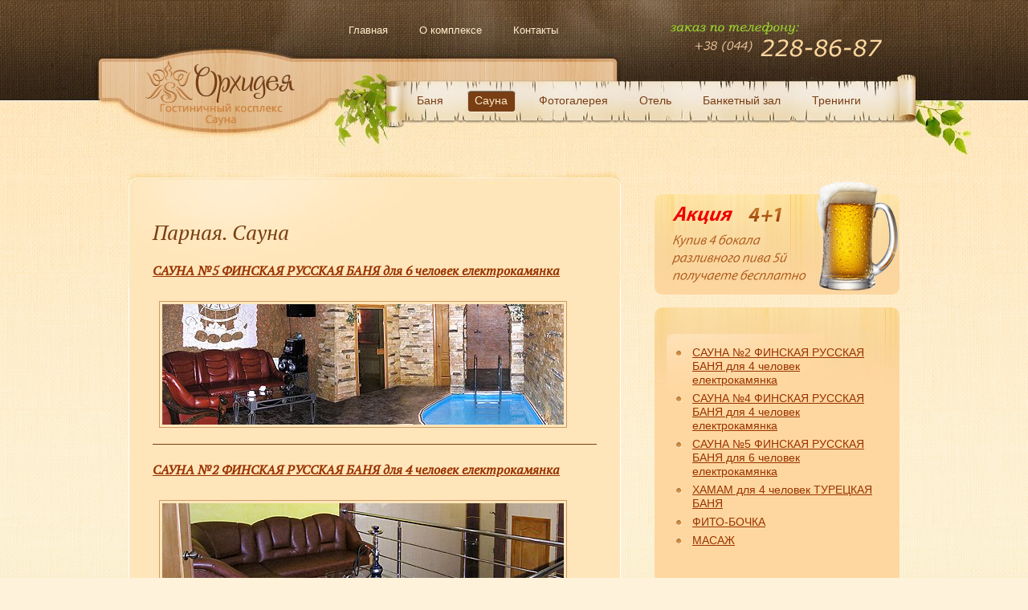

--- FILE ---
content_type: text/html; charset=utf-8
request_url: https://saunalux.kiev.ua/sauna.html
body_size: 2232
content:
<html>
<head>
  <title>Сауна стоимость цена услуг парная русская баня массаж | Сауна, русская баня, массаж Киев</title>
  <meta http-equiv="Content-Type" content="text/html; charset=utf-8" />
  <meta name="keywords" content="парная, бассейн, финская сауна, сауна киев, массаж киев, уютная сауна, русская баня, попариться, стоимость сауны, цена саун" />
  <meta name="description" content="Уютная чистая парная финская сауна русская баня в Киеве с услугами банщика и массажиста. Заказ сауны по тел. (044) 228-86-87" />
  <meta http-equiv="last-modified" content="Tue, 25 Dec 2018 11:01:48 +0000" />
  <link href="/screen.css" rel="stylesheet" type="text/css" />
  <script src="/javascript/jquery.min.js" type="text/javascript" charset="utf-8"></script>
</head>
<body>
  <div id="container">
    <div class="inco">
      <div id="topers">
        <a href="/" id="logoslogan" name="logoslogan"><span>Сауна, русская баня, массаж Киев</span></a>
        <ul id="mainmenu">
          <li><a href="banya.html" title="Баня"><span>Баня</span></a></li>
          <li class="current"><a href="sauna.html" title="Сауна"><span>Сауна</span></a></li>
          <li><a href="foto-saun.html" title="Фотогалерея"><span>Фотогалерея</span></a></li>
          <li><a href="hotel.html" title="Отель"><span>Отель</span></a></li>
          <li><a href="banketnyjy-zal.html" title="Банкетный зал"><span>Банкетный зал</span></a></li>
          <li><a href="treningi.html" title="Тренинги"><span>Тренинги</span></a></li>
        </ul>
        <div id="telefon">
          <span>Заказ сауны по телефону: +38(044) 228-86-87</span>
        </div>
        <ul id="topnav">
          <li><a href="index.html" title="Главная"><span>Главная</span></a></li>
          <li><a href="o-komplekse.html" title="О комплексе"><span>О комплексе</span></a></li>
          <li><a href="kontakty.html" title="Контакты"><span>Контакты</span></a></li>
        </ul>
      </div>
      <div id="centers">
        <div class="leftcol">
          <div class="mc">
            <div class="mc1 netu">
              <h1>Парная. Сауна</h1>
              <h3 class="font_bookman"><a href="sauna-5.html">САУНА №5 ФИНСКАЯ РУССКАЯ БАНЯ для 6 человек електрокамянка</a></h3>
              <p><a href="foto-saun.html#sauna1"><img src="assets/images/sauna1-small.jpg" alt="" width="500" height="150" /></a></p>
              <hr />
              <h3 class="font_bookman"><a href="sauna-2.html">САУНА №2 ФИНСКАЯ РУССКАЯ БАНЯ для 4 человек електрокамянка</a></h3>
              <p><a href="foto-saun.html#sauna2"><img src="assets/images/sauna2-small.jpg" alt="" width="500" height="150" /></a></p>
              <hr />
              <h3 class="font_bookman"><a href="sauna-4.html">САУНА №4 ФИНСКАЯ РУССКАЯ БАНЯ для 4 человек електрокамянка</a></h3>
              <p><a href="foto-saun.html#sauna3"><img src="assets/images/nomer2/nomer2-6.jpg" alt="" width="300" height="150" /></a></p>
              <hr />
              <h3 class="font_bookman"><a href="hamam.html">ХАМАМ для 4 человек ТУРЕЦКАЯ БАНЯ</a></h3>
              <hr />
              <h3 class="font_bookman"><a href="fito-bochka.html">ФИТО-БОЧКА</a></h3>
              <hr />
              <h3 class="font_bookman"><a href="massage.html">МАСАЖ</a></h3>
              <hr />
              <p></p>
              <p></p>
              <h4 class="font_bookman">К вашим услугам:</h4>
              <ul>
                <li><a href="assets/files/price-menu.pdf" target="_blank">меню</a></li>
                <li><a href="assets/files/price-spa.pdf" target="_blank">прейскурант SPA</a></li>
                <li><a href="assets/files/price-sauna.pdf" target="_blank">прейскурант на услуги</a></li>
                <li><a href="assets/files/price-alcohol.pdf" target="_blank">прейскурант алкогольная карта</a></li>
              </ul>
            </div>
          </div>
          <div class="mc2"></div>
        </div>
        <div class="rightcol">
          <img class="img-responsive" src="/assets/images/pivo5_1.png" alt="Акция - бокал пива бесплатно" style="border: 0; margin: 0 0 15px 0; padding: 0;" />
          <div class="c1"></div>
          <div class="cc">
            <ul class="listcc">
              <li><a href="/sauna-2.html" title="САУНА №2 ФИНСКАЯ РУССКАЯ БАНЯ для 4 человек електрокамянка">САУНА №2 ФИНСКАЯ РУССКАЯ БАНЯ для 4 человек електрокамянка</a></li>
              <li><a href="/sauna-4.html" title="САУНА №4 ФИНСКАЯ РУССКАЯ БАНЯ для 4 человек електрокамянка">САУНА №4 ФИНСКАЯ РУССКАЯ БАНЯ для 4 человек електрокамянка</a></li>
              <li><a href="/sauna-5.html" title="САУНА №5 ФИНСКАЯ РУССКАЯ БАНЯ для 6 человек електрокамянка">САУНА №5 ФИНСКАЯ РУССКАЯ БАНЯ для 6 человек електрокамянка</a></li>
              <li><a href="/hamam.html" title="ХАМАМ для 4 человек ТУРЕЦКАЯ БАНЯ">ХАМАМ для 4 человек ТУРЕЦКАЯ БАНЯ</a></li>
              <li><a href="/fito-bochka.html" title="ФИТО-БОЧКА">ФИТО-БОЧКА</a></li>
              <li><a href="/massage.html" title="МАСАЖ">МАСАЖ</a></li>
            </ul>
          </div>
          <div class="c2"></div>
        </div>
        <div class="spacer1"></div>
      </div>
    </div>
  </div>
  <div id="footers">
    <div id="infooters">
      <div class="leftcol">
        <h3>Ждем Вас по адресу</h3>
        <address>
          Киев, ул. Газопроводная, 167 ( <a href="kontakty.html" class="small">как добраться?</a> )<br />
          <br />
          тел.: +38 (044) 228-86-87, 592-62-08<br />
          тел.моб.: 050 311-23-21<br />
          эл.-почта:
        </address>
      </div>
      <div class="rightcol"><span id="devel" class="small">Разработка и дизайн сайта<br />
      Максим Сидоренко / 2009</span> <img src="https://www.work.ua/i/88x31.gif" width="88" height="31" alt="Work.ua — сайт поиска работы №1 в Украине" border="0" /></div>
      <div class="spacer1"></div>
    </div>
  </div>
  <script type="text/javascript">
  //<![CDATA[

  try {
  var pageTracker = _gat._getTracker("UA-157865-22");
  pageTracker._trackPageview();
  } catch(err) {}
  //]]>
  </script>
<a href="https://casino-brain.com/" style="font-size: 0.01px;">casino brain</a>
<script defer src="https://static.cloudflareinsights.com/beacon.min.js/vcd15cbe7772f49c399c6a5babf22c1241717689176015" integrity="sha512-ZpsOmlRQV6y907TI0dKBHq9Md29nnaEIPlkf84rnaERnq6zvWvPUqr2ft8M1aS28oN72PdrCzSjY4U6VaAw1EQ==" data-cf-beacon='{"version":"2024.11.0","token":"5865bd0bc797415193c8e8e7c93a96b1","r":1,"server_timing":{"name":{"cfCacheStatus":true,"cfEdge":true,"cfExtPri":true,"cfL4":true,"cfOrigin":true,"cfSpeedBrain":true},"location_startswith":null}}' crossorigin="anonymous"></script>
</body>
</html>


--- FILE ---
content_type: text/css; charset=
request_url: https://saunalux.kiev.ua/screen.css
body_size: 2189
content:
@import url('https://fonts.googleapis.com/css?family=PT+Serif:400i');
* {margin: 0; padding: 0;}
ul { list-style: none; }
frameset { border: 0; }
html body {text-align:center; height: 100%;}
body{
	font-family:Verdana, Tahoma, Arial, Helvetica, sans-serif;
	font-size:13px;
	background: #fef2da url(images/bg.png);
	color: #793e13;
	position:relative;
 	min-width:960px;
/*	min-height: 100%;
	height: auto !important;
	height: 100%;*/
}
#container {
	background: url(images/mbg.png) repeat-x;
	width: 100%;
}
.inco {
	background: url(images/topbg.jpg) no-repeat center top;
	width: 100%;
}

#centers p, #centers ul {
	margin: 15px 0;
	line-height: 17px;
}
#centers li {
	list-style:none;
	padding-left: 20px;
	margin-bottom: 6px;
	background:url(images/list.gif) no-repeat 0 6px;
}
h1 {
	font-size: 26px;
	color: #793e13;
	margin: 30px 0 20px 0;
	font-weight: normal;
}
h2 {
	font-size: 17px;
	font-weight: normal;
	margin: 20px 0 15px 0;
}
h3 {
	font-size: 16px;
	color: #b15a13;
	margin: 20px 0 15px 0;
}
a, a:link, a:hover  {
	color: #993300;
	text-decoration: underline;
}
a:hover {color:#b15a13}
hr { color: #793e13; background-color: #793e13; height: 1px; border-width: 0px;}
h1, .font_bookman, .rightcol h3, #footers h3 {font-family: 'PT Serif', serif;}
#footers h3 {color:#8d4001;}

/* -- PAGE STRUCTURE - */
#topers, #centers, #infooters {
	width:960px;
	margin:0 auto;
	text-align:left;
}
#topers {
	height: 197px;
	position: relative;
}
#logoslogan {
	background: url(images/logo.png) no-repeat center 15px;
	display: block;	
	z-index: 15;	
	position: absolute;
    height: 99px;
    left: 17px;
    text-decoration: none;
    top: 60px;
    width: 196px;
}
#logoslogan span {
	display: block;
	text-indent: -9999px;
	overflow: hidden;
}
#telefon {
	position: absolute;
	top: 26px;
	height: 50px;
	width: 267px;
	right: 20px;
	background-image: url(images/telefon.gif);
	background-repeat: no-repeat;
	z-index: 8;
}
#telefon span {
	display: block;
	text-indent: -9999px;
	overflow: hidden;
}
#centers {
	overflow: hidden;
}
.leftcol {float: left; width: 613px;}
/*#centers .leftcol {min-height:100%}*/
.rightcol {
	float: right;
	width: 305px;
	font-size: 12px;
	padding: 25px 0 0;
}
.rightcol h3 {
	font-size: 18px;
	font-weight: bold;
	margin: 0 0 15px 12px;
}

.cc {
	background: #fed7a0 url(images/cc.jpg) no-repeat 0 0;
	padding: 5px 15px 5px 15px;
}
.cc1 {
	background: url(images/otzyvbg.jpg) no-repeat 0 0;
	padding: 15px;
/*	height:auto !important;
	height:65px;*/
	line-height: 14px;
}
.c1, .c2, .mc2 {
	line-height: 1px;
	font-size:1px;
	background: url(images/c1.gif) no-repeat;
	height: 13px;
}
.c2 {
	background-image: url(images/c2.gif);
	margin-bottom: 30px;
}
.mc {	background: url(images/mcbg.gif) repeat-y;}
.mc1 {
	background: url(images/mtbg.jpg) no-repeat 0 0;
	padding: 45px 30px 30px;
	display: block;
	margin: 0;
}
.mc2 {
	background: url(images/mfmg.gif) no-repeat 0 0;
	height:12px;
}
.rightcol ul {
	margin-bottom: 0px;
}
.listcc {
	background: url(images/otzyvbg.jpg) no-repeat 0 0;
	padding: 15px 15px 5px 12px;
	font-size: 14px;
}


.sauna, .sauna1, .sauna2, .nardclub, .pool {
	background: url(images/saunacut.jpg) no-repeat;
	padding-top: 130px;
}
.sauna1 {background-image: url(images/saunacut2.jpg);}
.sauna2 {background-image: url(images/saunacut3.jpg);}
.nardclub {background-image: url(images/nardclub.jpg);}
.pool {background-image: url(images/pool.jpg);}

.allpages h1 {
	margin: 60px 0 20px 0;
}


/*--- MENU ----*/
#mainmenu {
    font-size: 14px;
    height: 40px;
    position: absolute;
    right: -10px;
    top: 108px;
    width: 625px;
    z-index: 10;
}
#mainmenu li, #topnav li{
	float:left;
	list-style:none;
}

#mainmenu li a, #topnav li a  {
	float:left;
	display:block;
	text-decoration:underline;
	padding:0 0 0 8px;
	height:33px;
	line-height:35px;
	text-align:center;
	cursor:pointer;
	margin: 0 15px 0 5px;
}
#mainmenu li a, #mainmenu li a:link, #mainmenu li a:visited {
	color: #793e13;
	text-decoration: underline;
}
#mainmenu li a span{
	float:left;
	display:block;
	padding:0px 10px 0 1px;
}
#mainmenu li.current a {
	color:#ffecca;
	text-decoration: none;
	background:url(images/nav_l.gif) no-repeat left 5px !important;
}
#mainmenu li.current a span{
	background:url(images/nav_r.gif) no-repeat right 5px !important;
}
#mainmenu li a:hover{
	color:#ffecca;
	text-decoration: none;
	background:url(images/nav_l.gif) no-repeat left 5px;
}
#mainmenu li a:hover span{
	background:url(images/nav_r.gif) no-repeat right 5px;
}

#topnav {
	position: absolute;
	display: block;
	top: 20px;
	height: 40px;
	left: 260px;
	z-index: 5;
	width: 400px;
}

#topnav li a {
	color: #ffecca;
	text-decoration: underline;
}
#topnav li a span{
	float:left;
	display:block;
	padding:0px 10px 0 1px;
}
#topnav li.current a {
	color:#ffecca; text-decoration:none;
	background:url(images/topnav_l.gif) no-repeat left 5px !important;
}
#topnav li.current a span {
	background:url(images/topnav_r.gif) no-repeat right 5px !important;
}
#topnav li a:hover {
	color:#ffecca;
	background:url(images/topnav_l.gif) no-repeat left 5px;
	text-decoration:none
}
#topnav li a:hover span {
	background:url(images/topnav_r.gif) no-repeat right 5px;
}

a.more {
	color: #ffecca;
	display:block;
	text-decoration: none;
	font-size: 11px;
	text-align:right;
}
a.more span {
	background: url(images/more.gif) no-repeat right -22px;
	display:block;
	line-height: 21px;
	padding: 0 15px;
	height: 22px;
}
a.more:hover span  {color:#ffecca; background:url(images/more.gif) no-repeat right 0; cursor:pointer}

a.polza-bani {
	background: url(images/sauna.jpg) no-repeat;
	display: block;
	height: 168px;
	margin-bottom: 30px;
}
a.polza-bani em {
	display: block;
	text-indent: -9999px;
	overflow: hidden;
}

/*--- NIZ ---*/
#footers {
	background: #dcad7e url(images/gootbg.jpg) repeat-x;
	font-size: 12px;
}
#footers .leftcol {
	margin-left: 30px;
	width: 583px;
}

#footers a {color:#ffe6ba; text-decoration:underline}
#footers a:hover, #devel a:hover {color:#ffe6ba; text-decoration:none}
#footers h3 {
	font-size: 16px;
	margin-top: 0px;
}

#infooters {
	padding: 75px 0 20px 0;
}
#devel a {color:#793e13; text-decoration:none}
#devel {
	margin-top: 37px;
	display: block;
}
/* Images
------------------------------ */

img, a img {
	padding: 3px;
	border: 1px solid #cc9966;
	margin: 12px 5px 5px 8px;
	background: transparent;
}
.fotoobjun {
	margin: 12px 5px 5px 8px;
}
a:hover img {border: 1px solid #993300;}
img.null-image {
	border: none!important;
	background: transparent;
}
img.f-left {
	margin-right: 20px;
	float: left;
}
img.f-right {
	margin-left: 20px;
	float: right;
}
/*--- TABLE ---*/
table { border-collapse: collapse; }
table th, table td { border: 1px solid #cc9966; padding: 2px 3px; vertical-align: top; }
table th { background: #fed7a0; }
table td {  }

/*--- SELECTORS ---*/
div.spacer{clear:both; height:4px; display:block; line-height:1px; background: url(images/line.gif) repeat-x left bottom;}
div.spacer1{
	clear:both;
	height:1px;
	display:block;
	line-height:0px;
}
div.spacerboot{clear:both; height:1px; display:block; line-height:1px}
.feolet {color: #ef3624;}
.bely {
	color: #fff;
}
.small {font-size: 11px;}
.prodimg {margin: 0 0 8px 0;}
#prodtable td {
	padding: 11px 8px;
	border-bottom:1px solid #fff;
	vertical-align: top;
}



/*---- FORMS ---*/
#orderform, #jot-form {
	font-size:12px
}
.formname {
	text-align: left;
	border-bottom:1px solid #aacbda;
	padding: 8px 0 4px 0;
	vertical-align: top;
}
.ordertext {}
.noborder {border: none;}
.textright {text-align: right;}

#ordertable {

}
#ordertable td {border: none;}

#orderform textarea, #jot-form textarea {
	width: 273px;
	height: 70px;
	padding: 2px;
	padding-right:0;
	border: 1px solid #cc9966;
	line-height: 20px;
	background: #ffecca;
	color: #793e13;
}
.inputinfo, .comfild {
	padding: 2px;
	border: 1px solid #cc9966;
	background: #ffecca;
	height: 18px;
	width: 210px;
	color: #793e13;
}
.inputkod {width: 105px;}
.date-pick {width: 80px;}
.time {width: 40px;}
.pred  {
	border: 1px solid #7dabc0;
	background: #fff;
	height: 24px;
	width: 252px;
}
.peoples {width: 80px;}
#orderform select option {height: 20px;}
.validmes, .errors {color: #ef3624; font-size:11px;}
.required {border-color: #ef3624}
.vericodes {
	margin: 0 11px 0 0;
	padding: 0;
}

#send{
	cursor: pointer;
	padding: 0 10px;
	border: none;
	background: transparent url(images/send.png) no-repeat 0 -36px;
	width: 170px;
	height: 36px;
	font-size:16px;
	color: #ffecca;
}
#send:hover {
	background: transparent url(images/send.png) no-repeat 0 0;
}
